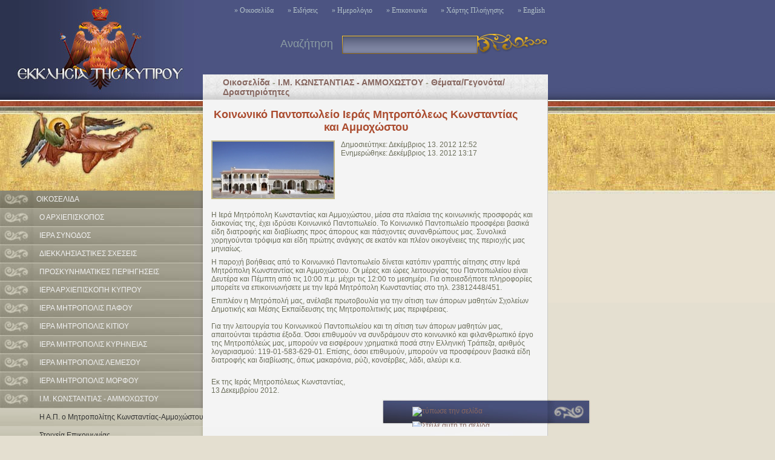

--- FILE ---
content_type: text/html; charset=UTF-8
request_url: https://archive.churchofcyprus.org.cy/article.php?articleID=2795
body_size: 5734
content:

<!DOCTYPE html PUBLIC "-//W3C//DTD XHTML 1.0 Transitional//EN" "http://www.w3.org/TR/xhtml1/DTD/xhtml1-transitional.dtd">
<html xmlns="http://www.w3.org/1999/xhtml">
<head>
<meta http-equiv="Content-Type" content="text/html; charset=utf-8" />

<title>Church of Cyprus</title>

<link rel="shortcut icon" href="favicon.ico" type="image/x-icon" />


<link rel="stylesheet" href="style/css.css"  type="text/css" media="screen" />
<link rel="stylesheet" href="style/lightbox.css" type="text/css" media="screen" />
<!--[if IE 6]>
	<link rel="stylesheet" type="text/css" href="style/style_ie6.css" />
	<![endif]-->
<link rel="stylesheet" href="style/css-violet.css"  type="text/css" media="screen" />

<script type="text/javascript" src="javascript/prototype.js"></script>
<script type="text/javascript" src="javascript/scriptaculous.js?load=effects"></script>
<script type="text/javascript" src="javascript/lightbox.js"></script>
<script type="text/javascript" src="javascript/scroller.js"></script>
<script type="text/javascript" src="javascript/add_to_bookmarks.js"></script>
<script type="text/javascript" src="javascript/javascript.js"></script>
<script type="text/javascript" src="javascript/formvalidation.js"></script>
<script type="text/javascript" src="javascript/builder.js"></script>
<script type="text/javascript" src="javascript/section.js"></script>
 
</head>

<body>
<a name="anchor" id="top"></a>

<div id="header">
	<a href="/"><img src="images/blank.gif" class="clickarea-img"></a>
    <div class="holder-menu">
      <div id="menu">
<!--<a href="index.php">» Οικοσελίδα</a>-->
<a href="index.php?content=articles">» Οικοσελίδα</a>
<a href="news.php">» Ειδήσεις</a>
<a href="calendar.php">» Ημερολόγιο</a>
<a href="contact.php">» Επικοινωνία</a>
<a href="sitemap.php">» Χάρτης Πλοήγησης</a>
<a href="index.php?lang=en">» English</a>
</div>    </div>
    
  <div class="clear25r"></div>
    <div class="search-blue">
<form action="search_results.php" method="post">
Αναζήτηση&nbsp;&nbsp;
<input name="keyword" type="text" class="search-field" style="width:205px;" />
<input type="submit" name="search" class="search_button"  />
</form>
</div>
  
                      
</div>

<div class="clear"></div><div id="left">
	<img src="images/angel.jpg" />
	<div id="subnavholder">
	<div id="subnav">

<!-- ARTICLES START -->
<a href="index.php" class="main">ΟΙΚΟΣΕΛΙΔΑ</a>
<div id="articlesMenuHolder" style="display: none;">
<a href="index.php?categoryID=2">Ο ΑΡΧΙΕΠΙΣΚΟΠΟΣ</a>
    <div id="category2" style="display: none;">
        <ul>
            <li><a  href="service.php?serviceID=13">Βιογραφικό Σημείωμα</a></li>
            <li><a  href="service.php?serviceID=15">Μηνύματα / Εγκύκλιοι / Επιστολές</a></li>
            <li><a  href="service.php?serviceID=16">Επαφές / Συναντήσεις</a></li>
            <li><a  href="service.php?serviceID=199">Δηλώσεις / Συνεντεύξεις</a></li>
            <li><a  href="service.php?serviceID=44">Ομιλίες / Χαιρετισμοί</a></li>
            <li><a  href="service.php?serviceID=109">Γεγονότα / Δραστηριότητες</a></li>
            <li><a  href="service.php?serviceID=17">Οπτικοακουστικό υλικό</a></li>
        </ul>
    </div>
<a href="index.php?categoryID=3">ΙΕΡΑ ΣΥΝΟΔΟΣ</a>
    <div id="category3" style="display: none;">
        <ul>
            <li><a  href="service.php?serviceID=18">Ιεραρχία</a></li>
            <li><a  href="service.php?serviceID=73">Στοιχεία Επικοινωνίας Μελών Ιεράς Συνόδου</a></li>
            <li><a  href="service.php?serviceID=169">Εκκλησιαστικός Χάρτης της Κύπρου</a></li>
            <li><a  href="service.php?serviceID=83">Γραμματεία Ιεράς Συνόδου</a></li>
            <li><a  href="service.php?serviceID=86">Συνοδικά Γραφεία</a></li>
            <li><a  href="service.php?serviceID=19">Συνοδικές Επιτροπές</a></li>
            <li><a  href="service.php?serviceID=69">Εγκύκλιοι</a></li>
            <li><a  href="service.php?serviceID=71">Επιστολές / Μηνύματα / Ανακοινωθέντα</a></li>
            <li><a  href="service.php?serviceID=68">Εισηγήσεις / Άρθρα / Μελέτες</a></li>
            <li><a  href="service.php?serviceID=89">Περιοδικό «Απόστολος Βαρνάβας»</a></li>
            <li><a  href="service.php?serviceID=116">Γεγονότα / Δραστηριότητες</a></li>
        </ul>
    </div>
<a href="index.php?categoryID=23">ΔΙΕΚΚΛΗΣΙΑΣΤΙΚΕΣ ΣΧΕΣΕΙΣ</a>
    <div id="category23" style="display: none;">
        <ul>
            <li><a  href="service.php?serviceID=125">Γραφείο</a></li>
            <li><a  href="service.php?serviceID=126">Αντιπρόσωποι στους Διαλόγους</a></li>
            <li><a  href="service.php?serviceID=127">Επαφές / Θέματα / Δραστηριότητες</a></li>
            <li><a  href="service.php?serviceID=139">Αρχείο</a></li>
        </ul>
    </div>
<a href="index.php?categoryID=34">ΠΡΟΣΚΥΝΗΜΑΤΙΚΕΣ ΠΕΡΙΗΓΗΣΕΙΣ</a>
    <div id="category34" style="display: none;">
        <ul>
            <li><a  href="service.php?serviceID=192">Γραφείο</a></li>
            <li><a  href="service.php?serviceID=194">Επαφές / Θέματα / Δραστηριότητες</a></li>
            <li><a  href="service.php?serviceID=195">Αρχείο</a></li>
            <li><a  href="service.php?serviceID=223">Έντυπα</a></li>
        </ul>
    </div>
<a href="index.php?categoryID=15">ΙΕΡΑ ΑΡΧΙΕΠΙΣΚΟΠΗ ΚΥΠΡΟΥ</a>
    <div id="category15" style="display: none;">
        <ul>
            <li><a  href="service.php?serviceID=45">Διοικητική Διάρθρωση</a></li>
            <li><a  href="service.php?serviceID=46">Ιστορία της Ιεράς Αρχιεπισκοπής</a></li>
            <li><a  href="service.php?serviceID=136">Εκκλησιαστική Κατήχηση και Διακονία</a></li>
            <li><a  href="service.php?serviceID=95">Λειτουργίες και Κηρύγματα</a></li>
            <li><a  href="service.php?serviceID=112">Ναοί / Ενορίες</a></li>
            <li><a  href="service.php?serviceID=111">Θέματα / Γεγονότα / Δραστηριότητες</a></li>
        </ul>
    </div>
<a href="index.php?categoryID=24">ΙΕΡΑ ΜΗΤΡΟΠΟΛΙΣ ΠΑΦΟΥ</a>
    <div id="category24" style="display: none;">
        <ul>
            <li><a  href="service.php?serviceID=140">Η Α.Π. ο Μητροπολίτης Πάφου</a></li>
            <li><a  href="service.php?serviceID=141">Στοιχεία Επικοινωνίας</a></li>
            <li><a  href="service.php?serviceID=178">Θέματα / Γεγονότα / Δραστηριότητες</a></li>
            <li><a  href="service.php?serviceID=211">Ναοί / Ενορίες</a></li>
        </ul>
    </div>
<a href="index.php?categoryID=25">ΙΕΡΑ ΜΗΤΡΟΠΟΛΙΣ ΚΙΤΙΟΥ</a>
    <div id="category25" style="display: none;">
        <ul>
            <li><a  href="service.php?serviceID=142">Η Α.Π. ο Μητροπολίτης Κιτίου</a></li>
            <li><a  href="service.php?serviceID=143">Στοιχεία Επικοινωνίας</a></li>
            <li><a  href="service.php?serviceID=170">Θέματα/Γεγονότα/Δραστηριότητες</a></li>
            <li><a  href="service.php?serviceID=212">Ναοί / Ενορίες</a></li>
        </ul>
    </div>
<a href="index.php?categoryID=26">ΙΕΡΑ ΜΗΤΡΟΠΟΛΙΣ ΚΥΡΗΝΕΙΑΣ</a>
    <div id="category26" style="display: none;">
        <ul>
            <li><a  href="service.php?serviceID=144">Η Α. Π. ο Μητροπολίτης Κυρηνείας</a></li>
            <li><a  href="service.php?serviceID=145">Στοιχεία Επικοινωνίας</a></li>
            <li><a  href="service.php?serviceID=196">Ναοί / Ενορίες</a></li>
            <li><a  href="service.php?serviceID=147">Θέματα/Γεγονότα/Δραστηριότητες</a></li>
        </ul>
    </div>
<a href="index.php?categoryID=27">ΙΕΡΑ ΜΗΤΡΟΠΟΛΙΣ ΛΕΜΕΣΟΥ</a>
    <div id="category27" style="display: none;">
        <ul>
            <li><a  href="service.php?serviceID=148">Η Α.Π. ο Μητροπολίτης Λεμεσού</a></li>
            <li><a  href="service.php?serviceID=149">Στοιχεία Επικοινωνίας</a></li>
            <li><a  href="service.php?serviceID=150">Θέματα / Γεγονότα / Δραστηριότητες</a></li>
            <li><a  href="service.php?serviceID=214">Ναοί / Ενορίες</a></li>
        </ul>
    </div>
<a href="index.php?categoryID=28">ΙΕΡΑ ΜΗΤΡΟΠΟΛΙΣ ΜΟΡΦΟΥ</a>
    <div id="category28" style="display: none;">
        <ul>
            <li><a  href="service.php?serviceID=151">Η Α.Π. ο Μητροπολίτης Μόρφου</a></li>
            <li><a  href="service.php?serviceID=152">Στοιχεία Επικοινωνίας</a></li>
            <li><a  href="service.php?serviceID=173">Θέματα/Γεγονότα/Δραστηριότητες</a></li>
            <li><a  href="service.php?serviceID=215">Ναοί / Ενορίες</a></li>
        </ul>
    </div>
<a href="index.php?categoryID=30">Ι.Μ. ΚΩΝΣΤΑΝΤΙΑΣ - ΑΜΜΟΧΩΣΤΟΥ</a>
    <div id="category30" style="display: none;">
        <ul>
            <li><a  href="service.php?serviceID=153">Η Α.Π. ο Μητροπολίτης Κωνσταντίας-Αμμοχώστου</a></li>
            <li><a  href="service.php?serviceID=154">Στοιχεία Επικοινωνίας</a></li>
            <li><a class="active" href="service.php?serviceID=155">Θέματα/Γεγονότα/Δραστηριότητες</a></li>
            <li><a  href="service.php?serviceID=216">Ναοί / Ενορίες</a></li>
        </ul>
    </div>
<a href="index.php?categoryID=31">ΙΕΡΑ ΜΗΤΡΟΠΟΛΙΣ ΚΥΚΚΟΥ ΚΑΙ ΤΗΛΛΥΡΙΑΣ</a>
    <div id="category31" style="display: none;">
        <ul>
            <li><a  href="service.php?serviceID=156">Η Α.Π. ο Μητροπολίτης Κύκκου και Τηλλυρίας</a></li>
            <li><a  href="service.php?serviceID=157">Στοιχεία Επικοινωνίας</a></li>
            <li><a  href="service.php?serviceID=179">Θέματα / Γεγονότα / Δραστηριότητες</a></li>
            <li><a  href="service.php?serviceID=217">Ναοί / Ενορίες</a></li>
        </ul>
    </div>
<a href="index.php?categoryID=32">ΙΕΡΑ ΜΗΤΡΟΠΟΛΙΣ ΤΑΜΑΣΟΥ ΚΑΙ ΟΡΕΙΝΗΣ</a>
    <div id="category32" style="display: none;">
        <ul>
            <li><a  href="service.php?serviceID=158">Η Α.Π. ο Μητροπολίτης Ταμασού και Ορεινής</a></li>
            <li><a  href="service.php?serviceID=159">Στοιχεία Επικοινωνίας</a></li>
            <li><a  href="service.php?serviceID=160">Θέματα/Γεγονότα/Δραστηριότητες</a></li>
            <li><a  href="service.php?serviceID=218">Ναοί / Ενορίες</a></li>
        </ul>
    </div>
<a href="index.php?categoryID=33">ΙΕΡΑ ΜΗΤΡΟΠΟΛΙΣ ΤΡΙΜΥΘΟΥΝΤΟΣ</a>
    <div id="category33" style="display: none;">
        <ul>
            <li><a  href="service.php?serviceID=161">Η Α.Π. ο Μητροπολίτης Τριμυθούντος</a></li>
            <li><a  href="service.php?serviceID=162">Στοιχεία Επικοινωνίας</a></li>
            <li><a  href="service.php?serviceID=163">Θέματα/Γεγονότα/Δραστηριότητες</a></li>
            <li><a  href="service.php?serviceID=219">Ναοί / Ενορίες</a></li>
        </ul>
    </div>
<a href="index.php?categoryID=5">ΙΕΡΕΣ ΕΠΙΣΚΟΠΕΣ</a>
    <div id="category5" style="display: none;">
        <ul>
            <li><a  href="service.php?serviceID=29">Επισκοπή Καρπασίας</a></li>
            <li><a  href="service.php?serviceID=30">Επισκοπή Αρσινόης</a></li>
            <li><a  href="service.php?serviceID=31">Επισκοπή Αμαθούντος</a></li>
            <li><a  href="service.php?serviceID=41">Επισκοπή Λήδρας</a></li>
            <li><a  href="service.php?serviceID=42">Επισκοπή Χύτρων</a></li>
            <li><a  href="service.php?serviceID=43">Επισκοπή Νεαπόλεως</a></li>
            <li><a  href="service.php?serviceID=40">Επισκοπή Μεσαορίας</a></li>
        </ul>
    </div>
<a href="index.php?categoryID=18">ΙΕΡΕΣ ΜΟΝΕΣ</a>
    <div id="category18" style="display: none;">
        <ul>
            <li><a  href="service.php?serviceID=96">Ιεράς Αρχιεπισκοπής: Σταυροπηγιακές</a></li>
            <li><a  href="service.php?serviceID=97">Ιεράς Αρχιεπισκοπής: Επαρχιακές</a></li>
            <li><a  href="service.php?serviceID=98">Μονές Ιεράς Μητροπόλεως Πάφου</a></li>
            <li><a  href="service.php?serviceID=99">Μονές Ιεράς Μητροπόλεως Κιτίου</a></li>
            <li><a  href="service.php?serviceID=100">Μονές Ιεράς Μητροπόλεως Κυρηνείας</a></li>
            <li><a  href="service.php?serviceID=101">Μονές Ιεράς Μητροπόλεως Λεμεσού</a></li>
            <li><a  href="service.php?serviceID=102">Μονές Ιεράς Μητροπόλεως Μόρφου</a></li>
            <li><a  href="service.php?serviceID=103">Μονές Ιεράς Μητροπόλεως Κωνσταντίας</a></li>
            <li><a  href="service.php?serviceID=104">Μονές Ιεράς Μητροπόλεως Ταμασού</a></li>
            <li><a  href="service.php?serviceID=105">Μονές Ιεράς Μητροπόλεως Τριμυθούντος</a></li>
        </ul>
    </div>
<a href="index.php?categoryID=17">ΕΚΚΛΗΣΙΑΣΤΙΚΟ ΔΙΚΑΙΟ</a>
    <div id="category17" style="display: none;">
        <ul>
            <li><a  href="service.php?serviceID=51">Καταστατικός Χάρτης της Εκκλησίας Κύπρου</a></li>
            <li><a  href="service.php?serviceID=52">Αναφορές στο Σύνταγμα</a></li>
            <li><a  href="service.php?serviceID=53">Πολιτεία - Εκκλησία</a></li>
            <li><a  href="service.php?serviceID=171">Επεξηγήσεις Εκλησιαστικών Όρων</a></li>
            <li><a  href="service.php?serviceID=172">Προσφωνήσεις Κληρικών</a></li>
            <li><a  href="service.php?serviceID=188">Διαδικασία Συνδιαλλαγής / Λύσης του Γάμου</a></li>
        </ul>
    </div>
<a href="index.php?categoryID=8">ΕΚΚΛΗΣΙΕΣ ΤΗΣ ΚΑΤΕΧΟΜΕΝΗΣ ΚΥΠΡΟΥ</a>
    <div id="category8" style="display: none;">
        <ul>
            <li><a  href="service.php?serviceID=187">Η χριστιανική Τέχνη στα κατεχόμενα</a></li>
            <li><a  href="service.php?serviceID=57">Οι κατεχόμενες Εκκλησίες της Κύπρου</a></li>
        </ul>
    </div>
<a href="index.php?categoryID=9">ΙΣΤΟΡΙΑ ΤΗΣ ΚΥΠΡΟΥ</a>
    <div id="category9" style="display: none;">
        <ul>
            <li><a  href="service.php?serviceID=59">Ιστορία της Χριστιανικής Εκκλησίας</a></li>
            <li><a  href="service.php?serviceID=60">Ιστορία της Εκκλησίας της Κύπρου</a></li>
            <li><a  href="service.php?serviceID=61">Ιστορία της Κύπρου</a></li>
            <li><a  href="service.php?serviceID=62">Άγιοι  της Κύπρου</a></li>
            <li><a  href="service.php?serviceID=63">Ιστορικές Φυσιογνωμίες</a></li>
        </ul>
    </div>
<a href="index.php?categoryID=10">ΘΕΟΛΟΓΙΚΑ  ΚΑΙ ΑΛΛΑ ΘΕΜΑΤΑ</a>
    <div id="category10" style="display: none;">
        <ul>
            <li><a  href="service.php?serviceID=80">Περιοδικό - Παρέμβαση Εκκλησιαστική</a></li>
            <li><a  href="service.php?serviceID=224">Ηλεκτρονικκό Περιοδικό - "ΣΥΜ-ΒΟΛΗ"</a></li>
            <li><a  href="service.php?serviceID=81">Περιοδικό - Πνευματική Διακονία</a></li>
            <li><a  href="service.php?serviceID=221">Περιοδικό - Παράκληση</a></li>
            <li><a  href="service.php?serviceID=82">Περιοδικό - Αγάπη</a></li>
            <li><a  href="service.php?serviceID=227">Περιοδικό - Εικονοστάσιον</a></li>
            <li><a  href="service.php?serviceID=84">Θεολογικά κείμενα</a></li>
            <li><a  href="service.php?serviceID=106">Ενδιαφέροντα  θέματα</a></li>
            <li><a  href="service.php?serviceID=207">Εθνικά - Ιστορικά</a></li>
            <li><a  href="service.php?serviceID=208">Παιδείας και Πολιτισμού</a></li>
            <li><a  href="service.php?serviceID=220">Συνέδρια</a></li>
        </ul>
    </div>
<a href="index.php?categoryID=21">ΑΦΙΕΡΩΜΑΤΑ - ΑΓΙΟΛΟΓΙΟΝ</a>
    <div id="category21" style="display: none;">
        <ul>
            <li><a  href="service.php?serviceID=198">Προσευχητάριο</a></li>
            <li><a  href="service.php?serviceID=132">Αγιολόγιον: Ιανουάριος - Μάρτιος</a></li>
            <li><a  href="service.php?serviceID=204">Αγιολόγιον: Απρίλιος - Ιούνιος</a></li>
            <li><a  href="service.php?serviceID=205">Αγιολόγιον: Ιούλιος - Σεπτέμβριος</a></li>
            <li><a  href="service.php?serviceID=206">Αγιολόγιον: Οκτώβριος - Δεκέμβριος</a></li>
            <li><a  href="service.php?serviceID=201">Θέματα Τριωδίου</a></li>
            <li><a  href="service.php?serviceID=202">Θέματα Πεντηκοσταρίου</a></li>
            <li><a  href="service.php?serviceID=203">Θέματα Αγίου Δωδεκαημέρου</a></li>
        </ul>
    </div>
<a href="index.php?categoryID=11">ΒΙΒΛΙΑ / ΒΙΒΛΙΟΘΗΚΕΣ</a>
    <div id="category11" style="display: none;">
        <ul>
            <li><a  href="service.php?serviceID=79">Βιβλία</a></li>
            <li><a  href="service.php?serviceID=124">Βιβλιοθήκες</a></li>
        </ul>
    </div>
<a href="index.php?categoryID=12">ΒΥΖΑΝΤΙΝΗ ΤΕΧΝΗ ΚΑΙ ΜΟΥΣΕΙΑ</a>
    <div id="category12" style="display: none;">
        <ul>
            <li><a  href="service.php?serviceID=189">Επαναπατρισθέντα Ιερά Κειμήλια</a></li>
            <li><a  href="service.php?serviceID=32">Ιστορία της βυζαντινής τέχνης</a></li>
            <li><a  href="service.php?serviceID=133">Μνημεία</a></li>
            <li><a  href="service.php?serviceID=37">Βυζαντινή Μουσική</a></li>
            <li><a  href="service.php?serviceID=137">Η τέχνη της Αγιογραφίας</a></li>
            <li><a  href="service.php?serviceID=65">Μουσεία</a></li>
            <li><a  href="service.php?serviceID=110">Κέντρο Συντηρήσεως</a></li>
            <li><a  href="service.php?serviceID=177">Γεγονότα - Εκδηλώσεις</a></li>
        </ul>
    </div>
<a href="index.php?categoryID=13">ΙΔΡΥΜΑΤΑ ΤΗΣ ΕΚΚΛΗΣΙΑΣ ΤΗΣ ΚΥΠΡΟΥ</a>
    <div id="category13" style="display: none;">
        <ul>
            <li><a  href="service.php?serviceID=113">Εκπαιδευτικά</a></li>
            <li><a  href="service.php?serviceID=114">Πολιτιστικά</a></li>
            <li><a  href="service.php?serviceID=115">Φιλανθρωπικά</a></li>
        </ul>
    </div>
<a href="index.php?categoryID=19">ΧΡΗΣΙΜΕΣ ΠΛΗΡΟΦΟΡΙΕΣ</a>
    <div id="category19" style="display: none;">
        <ul>
            <li><a  href="service.php?serviceID=226">Το Μυστήριο της Ιερωσύνης</a></li>
            <li><a  href="service.php?serviceID=117">Το Μυστήριο του Γάμου</a></li>
            <li><a  href="service.php?serviceID=174">Το Μυστήριο του Αγίου Βαπτίσματος</a></li>
            <li><a  href="service.php?serviceID=118">Καθήκοντα Εφημέριων</a></li>
            <li><a  href="service.php?serviceID=228">Τυπική Διάταξη Έτους 2016</a></li>
            <li><a  href="service.php?serviceID=222">Τυπική Διάταξη Έτους 2015</a></li>
            <li><a  href="service.php?serviceID=210">Τυπική Διάταξη Έτους 2014</a></li>
            <li><a  href="service.php?serviceID=197">Τυπική Διάταξη  Έτους 2013</a></li>
            <li><a  href="service.php?serviceID=191">Τυπική Διάταξη Έτους 2012</a></li>
            <li><a  href="service.php?serviceID=186">Τυπική Διάταξη Έτους 2011</a></li>
            <li><a  href="service.php?serviceID=175">Τυπική διάταξη έτους 2010</a></li>
            <li><a  href="service.php?serviceID=129">Ωρολόγιον ενάρξεως Ιερών Ακολουθιών</a></li>
            <li><a  href="service.php?serviceID=176">Τίτλοι και Προσφωνήσεις Κληρικών</a></li>
            <li><a  href="service.php?serviceID=185">Επικοινωνία</a></li>
        </ul>
    </div>
<a href="index.php?categoryID=20">ΣΥΝΔΕΣΜΟΙ</a>
    <div id="category20" style="display: none;">
        <ul>
            <li><a  href="service.php?serviceID=122">Ιερές Μητροπόλεις της Εκκλησίας Κύπρου</a></li>
            <li><a  href="service.php?serviceID=225">Θεολογική Σχολή Εκκλησίας Κύπρου</a></li>
            <li><a  href="service.php?serviceID=108">Λοιπή Ορθοδοξία</a></li>
            <li><a  href="service.php?serviceID=168">Οργανισμοί Κοινωνικού Έργου</a></li>
            <li><a  href="service.php?serviceID=200">Γενικό Επιτελείο Εθνικής Φρουράς</a></li>
            <li><a  href="service.php?serviceID=209">Πολιτιστική Ακαδημία «Άγιος Επιφάνιος»</a></li>
        </ul>
    </div>
</div>
<!-- ARTICLES END -->


<!-- CALENDAR START -->
<a href="calendar.php" class="main">ΗΜΕΡΟΛΟΓΙΟ</a>
<!-- CALENDAR END -->


<!-- NEWS START -->
<a href="news.php" class="main">ΕΙΔΗΣΕΙΣ</a>
<div id="newsMenuHolder" style="display: none;">
</div>
<!-- NEWS END -->

</div>
                    
	</div>
	<img src="images/angel2.jpg" />
	<div class="clear10"></div>
	<a name="newsletterdiv"></a>
<div class="newsletter">
</div>
                    
	<div class="leftcontact">

<a href="http://www.logosradio.com.cy/" target="_blank"><img src="images/banner-radio.gif"></a><br />
<a href="/newsletter/contactform.php" target="_blank"><img src="images/newsletter.jpg"></a><br />
<a href="http://www.churchofcyprus.org.cy/documents/Oroi_hrisis.doc" target="_parent"><img src="images/oroi_xrisis.jpg"></a><br /><br />
<a href="http://www.youtube.com/channel/UCRmJzALTQ22uDdchGlYoJaw?feature=watch" target="_blank"><img src="images/youtube.jpg"></a>


    <h1>© ΕΚΚΛΗΣΙΑ ΤΗΣ ΚΥΠΡΟΥ    <br />ΔΙΑΤΗΡΩΝΤΑΣ ΚΑΘΕ ΔΙΚΑΙΩΜΑ</h1>


    <!--<span>Ορεμ ιπσθμδολορ σιτ αμετ, ψονσεψτ ετθερ αδιπισψινγ ελιτ. Ναμ σολλιψιτθδιν. Νθλλα φαψιλισι.</span>-->
    <div class="leftcontact-holder">
     <!--<div id="leftcontact-link-left"><a href="admin/" target="_blank">» Administration</a></div>-->
     <div id="leftcontact-link-right"><a href="contact.php">» Επικοινωνία</a></div>
    </div>

</div>
                    
	<div class="clear10"></div>
</div>


<div id="right">

	<div id="pagetitle">
		<table class="vcenter"><tr><td><a href="index.php">Οικοσελίδα</a> - <a href="index.php?categoryID=30">Ι.Μ. ΚΩΝΣΤΑΝΤΙΑΣ - ΑΜΜΟΧΩΣΤΟΥ</a> - <a href="service.php?serviceID=155">Θέματα/Γεγονότα/Δραστηριότητες</a>
		<!-- - Κοινωνικό Παντοπωλείο Ιεράς Μητροπόλεως Κωνσταντίας και Αμμοχώστου--></td></tr></table>
	</div>


	<div id="desnocontent">
	
		<!-- SINGLE ARTICLE DISPLAY START -->
	  <div id="pagetitle-single">
	  	<h1>Κοινωνικό Παντοπωλείο Ιεράς Μητροπόλεως Κωνσταντίας και Αμμοχώστου</h1>
	  </div>
	  
	  <div class="single-holder">
			<div class="single">
                    
			<!-- LIGHTBOX PHOTO GALLERY START -->
				<!-- INDEX PHOTO START -->
				<a href="pictures/8209.jpg" rel="lightbox[artilclegallery]" title="" alt="" ><img src="pictures/thumb8209.jpg" /></a>
				<!-- INDEX PHOTO END -->
				<!-- ARTICLE DATES AND TEXT START -->
				Δημοσιεύτηκε: Δεκέμβριος 13. 2012 12:52				<br />
				Ενημερώθηκε: Δεκέμβριος 13. 2012 13:17				<br /><br />
				<p align=\"justify\"> </p>
<p align=\"justify\"> </p>
<p align=\"justify\"> </p>
<p align=\"justify\"><font size=\"3\">Η Ιερά Μητρόπολη Κωνσταντίας και Αμμοχώστου, μέσα στα πλαίσια της κοινωνικής προσφοράς και διακονίας της, έχει ιδρύσει Κοινωνικό Παντοπωλείο. Το Κοινωνικό Παντοπωλείο προσφέρει βασικά είδη διατροφής και διαβίωσης προς άπορους και πάσχοντες συνανθρώπους μας. Συνολικά χορηγούνται τρόφιμα και είδη πρώτης ανάγκης σε εκατόν και πλέον οικογένειες της περιοχής μας μηνιαίως. </font></p>
<p align=\"justify\"><font size=\"3\">Η παροχή βοήθειας από το Κοινωνικό Παντοπωλείο δίνεται κατόπιν γραπτής αίτησης στην Ιερά Μητρόπολη Κωνσταντίας και Αμμοχώστου. Οι μέρες και ώρες λειτουργίας του Παντοπωλείου είναι  Δευτέρα και Πέμπτη από τις 10:00 π.μ. μέχρι τις 12:00 το μεσημέρι. Για οποιεσδήποτε πληροφορίες μπορείτε να επικοινωνήσετε με την Ιερά Μητρόπολη Κωνσταντίας στο τηλ. 23812448/451.</font></p>
<p align=\"justify\"><font size=\"3\">Επιπλέον η Μητρόπολή μας, ανέλαβε πρωτοβουλία για την σίτιση των άπορων μαθητών Σχολείων Δημοτικής και Μέσης Εκπαίδευσης της Μητροπολιτικής μας περιφέρειας. <br />
 <br />
Για την λειτουργία του Κοινωνικού Παντοπωλείου και τη σίτιση των άπορων μαθητών μας, απαιτούνται τεράστια έξοδα. Όσοι επιθυμούν να συνδράμουν στο κοινωνικό και φιλανθρωπικό έργο της Μητροπόλεώς μας, μπορούν να εισφέρουν χρηματικά ποσά στην Ελληνική Τράπεζα, αριθμός λογαριασμού: 119-01-583-629-01. Επίσης, όσοι επιθυμούν, μπορούν να προσφέρουν βασικά είδη διατροφής και διαβίωσης, όπως μακαρόνια, ρύζι, κονσέρβες, λάδι, αλεύρι κ.α.</font></p>
<p align=\"justify\"><br />
<font size=\"3\">Εκ της Ιεράς Μητροπόλεως Κωνσταντίας,<br />
13 Δεκεμβρίου 2012.</font></p>				<!-- ARTICLE DATES AND TEXT END -->
		
  


			<!-- VIDEO GALLERY START -->
		    </div>
				<!-- VIDEO GALLERY END-->
				

	    	<!--<div class="clear"></div>-->
			</div><!-- end single div -->
		<!-- end single-holder div -->
		

		<div class="nav-dole">
			<div class="holder-menu-dole">
<script type="text/javascript">
function printPage(url) {
	newwin = window.open(url,'','location=0,directories=no,menubar=no,width=700,height=700,status=no,toolbar=no');
	return;
}

function mailPage(url) {
	newwin = window.open(url,'','location=0,directories=no,menubar=no,width=660,height=400,status=no,toolbar=no');
	return;
}
</script>
<div id="menu-dole">
<a href="javascript:printPage('http://www.churchofcyprus.org.cy/print.php?type=article&id=2795');"><img src="http://www.churchofcyprus.org.cy/images/print.gif" alt="τύπωσε την σελίδα" title="τύπωσε την σελίδα"></a>

<a href="javascript:mailPage('http://www.churchofcyprus.org.cy/link.php?type=article&id=2795');"><img src="http://www.churchofcyprus.org.cy/images/bookmark.gif" alt="Στείλε αυτή τη σελίδα ηλεκτρονικά σ’ ένα φίλο" title="Στείλε αυτή τη σελίδα ηλεκτρονικά σ’ ένα φίλο"></a>

<!--<a href="javascript:bookmarksite('Church of Cyprus', 'http://www.churchofcyprus.org.cy')"><img src="http://www.churchofcyprus.org.cy/images/bookmark.gif" alt="Προσθέστε στα αγαπημένα" title="Προσθέστε στα αγαπημένα"></a>-->

<a href="javascript:scrollTo('0','0','0');"><img src="http://www.churchofcyprus.org.cy/images/top.gif" alt="Πήγαινε στην Κορυφή" title="Πήγαινε στην Κορυφή"></a>

</div>      </div>          
    </div>
    
    <!-- SINGLE ARTICLE DISPLAY END -->

		<div class="spotelement-skrozdole">
		
			<!-- DOWNLOAD DOCUMENTS START-->
			<!-- DOWNLOAD DOCUMENTS END -->

			<!-- RELATED PAGES START -->
			<!-- RELATED PAGES END -->
		</div><!-- end div spotelement-skrozdole -->
		
		<div class="spotelement-skrozdole-bottom"> </div>

	</div>   
</div>

          
<script language="javascript">
document.getElementById('articlesMenuHolder').style.display = 'block';
</script>
<script language="javascript">
$d = document.getElementById('category30');
if ($d) {
	doSection('category30');
}
</script>                   
          
</body>
</html>